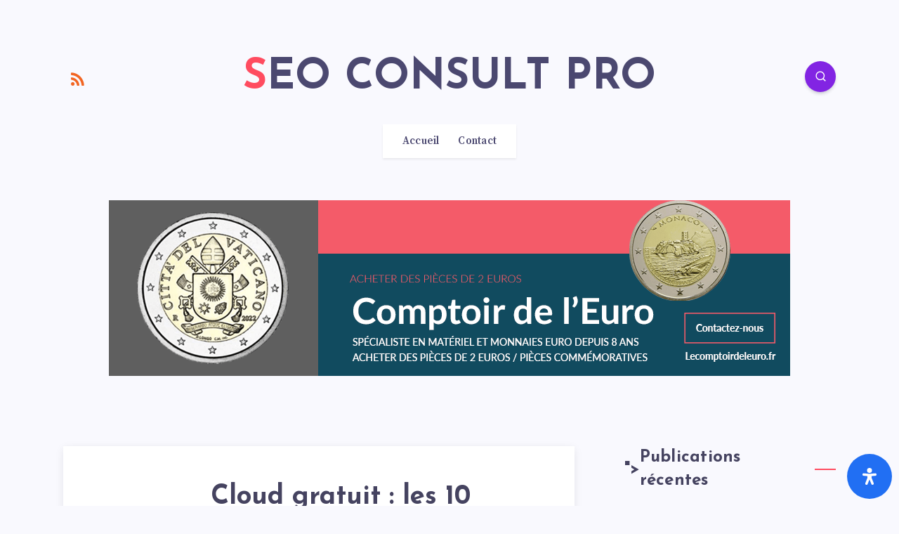

--- FILE ---
content_type: text/html; charset=utf-8
request_url: https://www.google.com/recaptcha/api2/aframe
body_size: 267
content:
<!DOCTYPE HTML><html><head><meta http-equiv="content-type" content="text/html; charset=UTF-8"></head><body><script nonce="8GSCGJEJlAedJdbDijqlUw">/** Anti-fraud and anti-abuse applications only. See google.com/recaptcha */ try{var clients={'sodar':'https://pagead2.googlesyndication.com/pagead/sodar?'};window.addEventListener("message",function(a){try{if(a.source===window.parent){var b=JSON.parse(a.data);var c=clients[b['id']];if(c){var d=document.createElement('img');d.src=c+b['params']+'&rc='+(localStorage.getItem("rc::a")?sessionStorage.getItem("rc::b"):"");window.document.body.appendChild(d);sessionStorage.setItem("rc::e",parseInt(sessionStorage.getItem("rc::e")||0)+1);localStorage.setItem("rc::h",'1763583977237');}}}catch(b){}});window.parent.postMessage("_grecaptcha_ready", "*");}catch(b){}</script></body></html>

--- FILE ---
content_type: text/css
request_url: https://seo-consult.fr/wp-content/plugins/readabler/css/readabler.min.css?ver=1.7.7
body_size: 7767
content:
@charset "UTF-8";#mdp-readabler-popup-box{font-family:-apple-system,BlinkMacSystemFont,avenir next,avenir,helvetica neue,helvetica,ubuntu,roboto,noto,segoe ui,arial,sans-serif}#mdp-readabler-popup-box[aria-hidden=false]{display:block}#mdp-readabler-popup-box[aria-hidden=true]{display:none}#mdp-readabler-popup-box.mdp-readabler-modal-absolute #mdp-readabler-popup{position:absolute}#mdp-readabler-popup-box.mdp-readabler-modal-fixed #mdp-readabler-popup{position:fixed}#mdp-readabler-popup-box.mdp-readabler-modal-shadow #mdp-readabler-popup{box-shadow:0 2px 2.2px rgba(0,0,0,.034),0 2px 5.3px rgba(0,0,0,.048),0 2px 10px rgba(0,0,0,.06),0 2px 17.9px rgba(0,0,0,.072),0 41.8px 33.4px rgba(0,0,0,.086)}#mdp-readabler-overlay{position:fixed;top:0;left:0;right:0;bottom:0;display:flex;justify-content:center;align-items:center;z-index:99998;background-color:var(--readabler-overlay)}#mdp-readabler-popup{top:5vh;z-index:99999;display:block;width:25vw;max-height:95vh;min-width:460px;box-sizing:border-box;overflow:hidden;border-radius:var(--readabler-border-radius);animation-duration:var(--readabler-animate);animation-iteration-count:1;animation-direction:normal;animation-fill-mode:both}#mdp-readabler-popup[data-start=right]{right:0}#mdp-readabler-popup[data-start=left]{left:0}#mdp-readabler-popup[data-start=center]{right:0;left:0;margin:0 auto}#mdp-readabler-popup .mdp-readabler-subheader{padding:4px 0 0 0;margin:32px 24px 0 32px}#mdp-readabler-popup .mdp-readabler-subheader:nth-child(1){margin-top:0}#mdp-readabler-popup .mdp-readabler-subheader h4{font-size:24px;margin:16px 0 0;padding:0}#mdp-readabler-popup #mdp-readabler-popup-main{max-height:60vh;overflow:auto;box-sizing:border-box;padding:0;margin:0}#mdp-readabler-popup #mdp-readabler-popup-main>div:last-child{padding-bottom:0}#mdp-readabler-popup #mdp-readabler-popup-main::-webkit-scrollbar-track{border-radius:6px}#mdp-readabler-popup #mdp-readabler-popup-main::-webkit-scrollbar{width:17px}#mdp-readabler-popup #mdp-readabler-popup-main::-webkit-scrollbar-thumb{border-radius:8.5px}#mdp-readabler-popup #mdp-readabler-popup-header{cursor:move;display:flex;justify-content:space-between;align-items:center;height:80px;width:100%;overflow:hidden;box-sizing:border-box;padding-top:16px}#mdp-readabler-popup #mdp-readabler-popup-header h3{padding:0;margin:0 32px;font-size:24px;font-weight:600;font-family:sans-serif!important}#mdp-readabler-popup #mdp-readabler-popup-close{background:0 0;border:0;padding:10px;margin-right:32px}#mdp-readabler-popup #mdp-readabler-popup-close:before{content:"✕";width:16px;height:16px;display:flex;justify-content:center;align-items:center}#mdp-readabler-popup #mdp-readabler-focus-holder{width:1px;opacity:0}#mdp-readabler-popup #mdp-readabler-popup-footer{display:flex;-moz-column-gap:15px;column-gap:15px;row-gap:15px;justify-content:space-between;align-items:center;flex-wrap:wrap;margin:0;padding:32px;box-sizing:border-box}#mdp-readabler-popup #mdp-readabler-popup-footer button:not(#mdp-readabler-statement-btn){font-size:16px;border-radius:16px;min-height:34px;margin:0;padding:17px;flex-grow:1;transition:.2s;font-weight:600;text-transform:none;letter-spacing:normal}#mdp-readabler-popup #mdp-readabler-popup-footer button:not(#mdp-readabler-statement-btn):focus{outline:0}#mdp-readabler-popup #mdp-readabler-popup-footer button:not(#mdp-readabler-statement-btn):first-child{margin-left:0}#mdp-readabler-popup #mdp-readabler-popup-footer button:not(#mdp-readabler-statement-btn):last-child{margin-right:0}#mdp-readabler-popup #mdp-readabler-popup-footer .mdp-readabler-statement{width:100%;flex-grow:2;font-size:14px;line-height:1.25;padding:0;margin:0 0 -.25rem 0;text-align:center}#mdp-readabler-popup #mdp-readabler-popup-footer .mdp-readabler-statement a{text-decoration:underline;cursor:pointer}#mdp-readabler-popup #mdp-readabler-popup-footer #mdp-readabler-statement-btn{border:none!important;padding:0!important;margin:0!important;background:0 0!important;color:var(--readabler-color);text-decoration:underline;border-radius:4px;font-size:inherit!important;cursor:pointer}#mdp-readabler-popup #mdp-readabler-popup-footer #mdp-readabler-statement-btn:focus,#mdp-readabler-popup #mdp-readabler-popup-footer #mdp-readabler-statement-btn:hover{background:0 0}#mdp-readabler-popup #mdp-readabler-popup-footer #mdp-readabler-statement-btn:focus{outline:0}#mdp-readabler-popup-box.mdp-readabler-non-draggable #mdp-readabler-popup-header{cursor:default}@media screen and (max-width:480px){#mdp-readabler-popup-box.mdp-readabler-modal-shadow #mdp-readabler-popup{box-shadow:0 0 2.2px rgba(0,0,0,.034),0 0 5.3px rgba(0,0,0,.048),0 0 10px rgba(0,0,0,.06)}#mdp-readabler-popup{width:100%;max-width:100%;min-width:100%;max-height:80vh;left:0!important;bottom:0;top:unset!important}#mdp-readabler-popup #mdp-readabler-popup-header h3{font-size:20px}#mdp-readabler-popup .mdp-readabler-subheader h4{font-size:20px}#mdp-readabler-popup .mdp-readabler-profile-title{font-size:18px!important}#mdp-readabler-popup .mdp-readabler-profile-description{display:none}#mdp-readabler-popup #mdp-readabler-popup-main{max-height:40vh}#mdp-readabler-popup .mdp-readabler-action-box{width:100%}#mdp-readabler-popup #mdp-readabler-popup-close:focus{outline:0!important}#mdp-readabler-popup #mdp-readabler-popup-footer{flex-direction:column}#mdp-readabler-popup #mdp-readabler-popup-footer button{width:100%;margin:0;padding:8px}}#mdp-readabler-accessibility-statement-box{transition:opacity .4s ease-out;opacity:0;height:0;overflow:hidden}#mdp-readabler-accessibility-statement-box.mdp-open{opacity:1;height:auto;position:absolute;top:0;left:0;bottom:0;right:0;padding:32px;z-index:999;overflow-y:scroll}#mdp-readabler-accessibility-statement-box.mdp-open::-webkit-scrollbar-track{-webkit-box-shadow:inset 0 0 4px rgba(0,0,0,.2);background-color:#f5f5f5}#mdp-readabler-accessibility-statement-box.mdp-open::-webkit-scrollbar{width:12px;background-color:#f5f5f5}#mdp-readabler-accessibility-statement-box.mdp-open::-webkit-scrollbar-thumb{-webkit-box-shadow:inset 0 0 4px rgba(0,0,0,.2);background-color:#a7a7a7}#mdp-readabler-accessibility-statement-box.mdp-open #mdp-readabler-close-statement-btn{position:absolute;top:19px;right:16px;background:0 0;border:0}#mdp-readabler-accessibility-statement-box.mdp-open #mdp-readabler-close-statement-btn:before{color:#444;content:"✕"}@keyframes readabler-bounce{20%,40%,60%,80%,from,to{animation-timing-function:cubic-bezier(.215,.61,.355,1)}0%{opacity:0;transform:scale3d(.3,.3,.3)}20%{transform:scale3d(1.1,1.1,1.1)}40%{transform:scale3d(.9,.9,.9)}60%{opacity:1;transform:scale3d(1.03,1.03,1.03)}80%{transform:scale3d(.97,.97,.97)}to{opacity:1;transform:scale3d(1,1,1)}}@keyframes readabler-fade{from{opacity:0}to{opacity:1}}@keyframes readabler-fade-out{from{opacity:1}to{opacity:0}}@keyframes readabler-scale{0%{transform:scale(0);opacity:0}100%{transform:scale(1);opacity:1}}@keyframes readabler-slide-tr{from{transform:translateX(-100%);opacity:0}to{transform:translateX(0);opacity:1}}@keyframes readabler-slide-tl{from{transform:translateX(100%);opacity:0}to{transform:translateX(0);opacity:1}}@keyframes readabler-slide-tt{from{transform:translateY(100%);opacity:0}to{transform:translateY(0);opacity:1}}@keyframes readabler-slide-tt{from{transform:translateY(100%);opacity:0}to{transform:translateY(0);opacity:1}}@keyframes readabler-slide-tb{from{transform:translateY(-100%);opacity:0}to{transform:translateY(0);opacity:1}}@keyframes readabler-flip-x{from{transform:perspective(400px) rotate3d(1,0,0,90deg);animation-timing-function:ease-in;opacity:0}40%{transform:perspective(400px) rotate3d(1,0,0,-20deg);animation-timing-function:ease-in}60%{transform:perspective(400px) rotate3d(1,0,0,10deg);opacity:1}80%{transform:perspective(400px) rotate3d(1,0,0,-5deg)}to{transform:perspective(400px)}}@keyframes readabler-flip-y{from{transform:perspective(400px) rotate3d(0,1,0,90deg);animation-timing-function:ease-in;opacity:0}40%{transform:perspective(400px) rotate3d(0,1,0,-20deg);animation-timing-function:ease-in}60%{transform:perspective(400px) rotate3d(0,1,0,10deg);opacity:1}80%{transform:perspective(400px) rotate3d(0,1,0,-5deg)}to{transform:perspective(400px)}}@keyframes readabler-rotate{from{transform-origin:center;transform:rotate3d(0,0,1,-200deg);opacity:0}to{transform-origin:center;transform:translate3d(0,0,0);opacity:1}}@keyframes readabler-wobble{from{transform:scale3d(1,1,1)}10%,20%{transform:scale3d(.9,.9,.9) rotate3d(0,0,1,-3deg)}30%,50%,70%,90%{transform:scale3d(1.1,1.1,1.1) rotate3d(0,0,1,3deg)}40%,60%,80%{transform:scale3d(1.1,1.1,1.1) rotate3d(0,0,1,-3deg)}to{transform:scale3d(1,1,1)}}#mdp-readabler-popup-box.mdp-readabler-modal-animation-bounce #mdp-readabler-popup{animation-name:readabler-bounce}#mdp-readabler-popup-box.mdp-readabler-modal-animation-fade #mdp-readabler-popup{animation-name:readabler-fade}#mdp-readabler-popup-box.mdp-readabler-modal-animation-flip-x #mdp-readabler-popup{animation-name:readabler-flip-x;backface-visibility:visible!important}#mdp-readabler-popup-box.mdp-readabler-modal-animation-flip-y #mdp-readabler-popup{animation-name:readabler-flip-y;backface-visibility:visible!important}#mdp-readabler-popup-box.mdp-readabler-modal-animation-scale #mdp-readabler-popup{animation-name:readabler-scale}#mdp-readabler-popup-box.mdp-readabler-modal-animation-slide-tr #mdp-readabler-popup{animation-name:readabler-slide-tr}#mdp-readabler-popup-box.mdp-readabler-modal-animation-slide-tl #mdp-readabler-popup{animation-name:readabler-slide-tl}#mdp-readabler-popup-box.mdp-readabler-modal-animation-slide-tt #mdp-readabler-popup{animation-name:readabler-slide-tt}#mdp-readabler-popup-box.mdp-readabler-modal-animation-slide-tb #mdp-readabler-popup{animation-name:readabler-slide-tb}#mdp-readabler-popup-box.mdp-readabler-modal-animation-rotate #mdp-readabler-popup{animation-name:readabler-rotate}#mdp-readabler-popup-box.mdp-readabler-modal-animation-wobble #mdp-readabler-popup{animation-name:readabler-wobble;backface-visibility:visible!important}.mdp-readabler-simple-keyboard{width:100%;-webkit-user-select:none;-moz-user-select:none;user-select:none;box-sizing:border-box;overflow:hidden;touch-action:manipulation;font-family:HelveticaNeue-Light,"Helvetica Neue Light","Helvetica Neue",Helvetica,Arial,"Lucida Grande",sans-serif;padding:5px;border-radius:5px}.mdp-readabler-simple-keyboard .hg-button span{pointer-events:none}.mdp-readabler-simple-keyboard button.hg-button{border-width:0;outline:0;font-size:inherit}.mdp-readabler-simple-keyboard .hg-button{display:inline-block;flex-grow:1}.mdp-readabler-simple-keyboard .hg-row{display:flex}.mdp-readabler-simple-keyboard .hg-row:not(:last-child){margin-bottom:5px}.mdp-readabler-simple-keyboard .hg-row .hg-button-container,.mdp-readabler-simple-keyboard .hg-row .hg-button:not(:last-child){margin-right:5px}.mdp-readabler-simple-keyboard .hg-row>div:last-child{margin-right:0}.mdp-readabler-simple-keyboard .hg-row .hg-button-container{display:flex}.mdp-readabler-simple-keyboard .hg-button{height:40px;border-radius:5px;box-sizing:border-box;padding:5px;cursor:pointer;display:flex;align-items:center;justify-content:center}.mdp-readabler-simple-keyboard.hg-layout-numeric .hg-button{width:33.3%;height:60px;align-items:center;display:flex;justify-content:center}.mdp-readabler-simple-keyboard .hg-button.hg-button-numpadadd,.mdp-readabler-simple-keyboard .hg-button.hg-button-numpadenter{height:85px}.mdp-readabler-simple-keyboard .hg-button.hg-button-numpad0{width:105px}.mdp-readabler-simple-keyboard .hg-button.hg-button-com{max-width:85px}.mdp-readabler-simple-keyboard .hg-button.hg-standardBtn.hg-button-at{max-width:45px}.mdp-readabler-simple-keyboard .hg-button.hg-standardBtn[data-skbtn=".com"]{max-width:82px}.mdp-readabler-simple-keyboard .hg-button.hg-standardBtn[data-skbtn="@"]{max-width:60px}.mdp-readabler-trigger-button-box{position:fixed;z-index:99998;margin:var(--readabler-btn-margin)}.mdp-readabler-trigger-button-box.top-left{top:0;left:0}.mdp-readabler-trigger-button-box.top-right{top:0;right:0}.mdp-readabler-trigger-button-box.left-center{top:50%;left:0;transform:translate(0,-50%)}.mdp-readabler-trigger-button-box.right-center{top:50%;right:0;transform:translate(0,-50%)}.mdp-readabler-trigger-button-box.bottom-left{bottom:0;left:0}.mdp-readabler-trigger-button-box.bottom-center{bottom:0;left:50%;transform:translate(-50%,0)}.mdp-readabler-trigger-button-box.bottom-right{bottom:0;right:0}.mdp-readabler-trigger-button-box.mdp-entrance-bounce{animation-fill-mode:both;animation-name:readabler-bounce;animation-duration:.6s;animation-delay:var(--readabler-btn-delay)}.mdp-readabler-trigger-button-box.mdp-entrance-fade{animation-fill-mode:both;animation-name:readabler-fade;animation-duration:.6s;animation-delay:var(--readabler-btn-delay)}.mdp-readabler-trigger-button-box.mdp-entrance-flip-x{animation-fill-mode:both;animation-name:readabler-flip-x;animation-duration:.8s;animation-delay:var(--readabler-btn-delay);backface-visibility:visible!important}.mdp-readabler-trigger-button-box.mdp-entrance-flip-y{animation-fill-mode:both;animation-name:readabler-flip-y;animation-duration:.8s;animation-delay:var(--readabler-btn-delay);backface-visibility:visible!important}.mdp-readabler-trigger-button-box.mdp-entrance-scale{animation-fill-mode:both;animation-name:readabler-scale;animation-duration:.4s;animation-delay:var(--readabler-btn-delay)}.mdp-readabler-trigger-button-box.mdp-entrance-wobble{animation-fill-mode:both;animation-name:readabler-wobble;animation-duration:.5s;animation-delay:var(--readabler-btn-delay);backface-visibility:visible!important}.mdp-readabler-trigger-button-box.mdp-entrance-rotate{animation-fill-mode:both;animation-name:readabler-rotate;animation-duration:.8s;animation-delay:var(--readabler-btn-delay)}.mdp-readabler-trigger-button-box.mdp-hover-bounce button:hover span,.mdp-readabler-trigger-button-box.mdp-hover-fade button:hover span,.mdp-readabler-trigger-button-box.mdp-hover-flip-x button:hover span,.mdp-readabler-trigger-button-box.mdp-hover-flip-y button:hover span,.mdp-readabler-trigger-button-box.mdp-hover-rotate button:hover span,.mdp-readabler-trigger-button-box.mdp-hover-scale button:hover span,.mdp-readabler-trigger-button-box.mdp-hover-wobble button:hover span{animation-fill-mode:both}.mdp-readabler-trigger-button-box.mdp-hover-bounce button:hover span:nth-child(2),.mdp-readabler-trigger-button-box.mdp-hover-fade button:hover span:nth-child(2),.mdp-readabler-trigger-button-box.mdp-hover-flip-x button:hover span:nth-child(2),.mdp-readabler-trigger-button-box.mdp-hover-flip-y button:hover span:nth-child(2),.mdp-readabler-trigger-button-box.mdp-hover-rotate button:hover span:nth-child(2),.mdp-readabler-trigger-button-box.mdp-hover-scale button:hover span:nth-child(2),.mdp-readabler-trigger-button-box.mdp-hover-wobble button:hover span:nth-child(2){animation-delay:.1s}.mdp-readabler-trigger-button-box.mdp-hover-bounce button:hover span{animation-name:readabler-bounce;animation-duration:.6s}.mdp-readabler-trigger-button-box.mdp-hover-fade button:hover span{animation-name:readabler-fade;animation-duration:.6s}.mdp-readabler-trigger-button-box.mdp-hover-flip-x button:hover span{animation-name:readabler-flip-x;animation-duration:.8s;backface-visibility:visible!important}.mdp-readabler-trigger-button-box.mdp-hover-flip-y button:hover span{animation-name:readabler-flip-y;animation-duration:.8s;backface-visibility:visible!important}.mdp-readabler-trigger-button-box.mdp-hover-scale button:hover span{animation-name:readabler-scale;animation-duration:.4s}.mdp-readabler-trigger-button-box.mdp-hover-rotate button:hover span{animation-name:readabler-rotate;animation-duration:.5s}.mdp-readabler-trigger-button-box.mdp-hover-wobble button:hover span{animation-name:readabler-wobble;animation-duration:.5s;backface-visibility:visible!important}.mdp-readabler-trigger-button-box button{display:flex;align-items:center;outline:0;padding:var(--readabler-btn-padding);border-radius:var(--readabler-btn-radius);color:var(--readabler-btn-color);background:var(--readabler-btn-bg);font-size:var(--readabler-btn-size);transition:.4s ease-in-out all;border:none}.mdp-readabler-trigger-button-box button:active,.mdp-readabler-trigger-button-box button:focus,.mdp-readabler-trigger-button-box button:focus-visible,.mdp-readabler-trigger-button-box button:hover{color:var(--readabler-btn-color-hover);background:var(--readabler-btn-bg-hover)}.mdp-readabler-trigger-button-box button:active .mdp-readabler-trigger-button-icon svg,.mdp-readabler-trigger-button-box button:focus .mdp-readabler-trigger-button-icon svg,.mdp-readabler-trigger-button-box button:focus-visible .mdp-readabler-trigger-button-icon svg,.mdp-readabler-trigger-button-box button:hover .mdp-readabler-trigger-button-icon svg{fill:var(--readabler-btn-color-hover)}.mdp-readabler-trigger-button-box button#mdp-readabler-trigger-button span:nth-child(2){padding:calc(var(--readabler-btn-padding)/ 2)}.mdp-readabler-trigger-button-box button#mdp-readabler-trigger-button:focus{outline:0;color:var(--readabler-btn-color-hover);background:var(--readabler-btn-bg-hover);box-shadow:0 0 0 3px var(--readabler-btn-color-hover)}.mdp-readabler-trigger-button-box button .mdp-readabler-trigger-button-icon svg{fill:var(--readabler-btn-color);width:var(--readabler-btn-size);height:var(--readabler-btn-size)}.mdp-readabler-trigger-button-box button:focus,.mdp-readabler-trigger-button-box button:hover{text-decoration:none}.mdp-readabler-trigger-button-box button .mdp-readabler-button-icon{display:flex;align-self:center}.mdp-readabler-trigger-button-box button.mdp-icon-position-before{flex-direction:row}.mdp-readabler-trigger-button-box button.mdp-icon-position-before span:nth-child(2){padding-top:0!important;padding-right:0!important;padding-bottom:0!important}.mdp-readabler-trigger-button-box button.mdp-icon-position-after{flex-direction:row-reverse}.mdp-readabler-trigger-button-box button.mdp-icon-position-after span:nth-child(2){padding-top:0!important;padding-bottom:0!important;padding-left:0!important}.mdp-readabler-trigger-button-box button.mdp-icon-position-above{flex-direction:column}.mdp-readabler-trigger-button-box button.mdp-icon-position-above span:nth-child(2){padding-right:0!important;padding-bottom:0!important;padding-left:0!important}.mdp-readabler-trigger-button-box button.mdp-icon-position-bellow{flex-direction:column-reverse}.mdp-readabler-trigger-button-box button.mdp-icon-position-bellow span:nth-child(2){padding-top:0!important;padding-right:0!important;padding-left:0!important}.mdp-readabler-trigger-button-box button span{display:flex;transition:all .15s linear}.mdp-readabler-trigger-button-box button span path{transition:all .15s linear}#mdp-readabler-accessibility-profiles-box .mdp-readabler-accessibility-profile-item{cursor:pointer;padding-left:32px;padding-right:32px}#mdp-readabler-accessibility-profiles-box .mdp-readabler-accessibility-profile-item:focus{outline:0}#mdp-readabler-accessibility-profiles-box .mdp-readabler-accessibility-profile-item:nth-child(1){margin-top:16px}#mdp-readabler-accessibility-profiles-box .mdp-readabler-accessibility-profile-item .mdp-readabler-row{padding:10.6666666667px 0;display:flex;align-items:center}#mdp-readabler-accessibility-profiles-box .mdp-readabler-accessibility-profile-item .mdp-readabler-row .mdp-readabler-title-box{margin-left:24px}#mdp-readabler-accessibility-profiles-box .mdp-readabler-accessibility-profile-item .mdp-readabler-row .mdp-readabler-profile-title{font-size:19px;line-height:1.25;margin-bottom:5px;font-weight:600}#mdp-readabler-accessibility-profiles-box .mdp-readabler-accessibility-profile-item .mdp-readabler-row .mdp-readabler-profile-short{font-size:16px;line-height:1.4}#mdp-readabler-accessibility-profiles-box .mdp-readabler-accessibility-profile-item .mdp-readabler-profile-description{max-height:0;overflow:hidden;font-size:16px;line-height:1.4;opacity:0;padding:0;transition:all .15s ease-out}#mdp-readabler-accessibility-profiles-box .mdp-readabler-accessibility-profile-item .mdp-switch{position:relative;display:inline-block;border-radius:17px;width:60px;height:34px;font-size:0;transition:.25s ease-out all}#mdp-readabler-accessibility-profiles-box .mdp-readabler-accessibility-profile-item .mdp-switch:hover{border-radius:17px}#mdp-readabler-accessibility-profiles-box .mdp-readabler-accessibility-profile-item .mdp-switch input{opacity:0;width:0;height:0}#mdp-readabler-accessibility-profiles-box .mdp-readabler-accessibility-profile-item .mdp-switch .mdp-slider{position:absolute;cursor:pointer;top:0;left:0;right:0;bottom:0;border-radius:34px;transition:.4s}#mdp-readabler-accessibility-profiles-box .mdp-readabler-accessibility-profile-item .mdp-switch .mdp-slider:before{position:absolute;content:"";border-radius:50%;height:26px;width:26px;left:4px;bottom:4px;transition:.4s}#mdp-readabler-accessibility-profiles-box .mdp-readabler-accessibility-profile-item .mdp-switch input:checked+.mdp-slider:before{transform:translateX(26px)}#mdp-readabler-accessibility-profiles-box .mdp-readabler-accessibility-profile-item.mdp-active .mdp-readabler-row{padding:32px 0}#mdp-readabler-accessibility-profiles-box .mdp-readabler-accessibility-profile-item.mdp-active .mdp-readabler-profile-description{height:auto;margin:0;padding:16px 0 32px 0;opacity:1;transition:all .15s ease-out;max-height:600px}#mdp-readabler-accessibility-profiles-box .mdp-readabler-accessibility-profile-item.mdp-active .mdp-switch .mdp-slider:before{background-color:#fff}#mdp-readabler-readable-experience-box{padding:0 23.5px 0 32px;margin:0;display:flex;flex-wrap:wrap;justify-content:space-between}.mdp-readabler-action-box:not(.mdp-readabler-shortcode){border-radius:8px;padding:16px 12px;transition:.3s;min-height:100px;display:flex;flex-direction:column;justify-content:center;margin-top:24px;box-sizing:border-box}.mdp-readabler-action-box:focus,.mdp-readabler-action-box:hover{transition:.3s}.mdp-readabler-action-box:focus{outline:0}.mdp-readabler-action-box.mdp-hidden{display:none}.mdp-readabler-action-box .mdp-readabler-action-box-content{display:flex;align-items:center;justify-content:center;flex-direction:column}.mdp-readabler-action-box .mdp-readabler-action-box-content .mdp-readabler-icon{width:34px;height:34px;margin-bottom:8.5px}.mdp-readabler-action-box .mdp-readabler-action-box-content .mdp-readabler-title{text-align:center;font-size:16px;line-height:1.45}#mdp-readabler-action-text-magnifier{width:100%}#mdp-readabler-action-align-center,#mdp-readabler-action-align-left,#mdp-readabler-action-align-right{width:30%}#mdp-readabler-action-content-scaling .mdp-readabler-action-box-content{flex-direction:row}#mdp-readabler-action-content-scaling .mdp-readabler-action-box-content i{margin-right:8px}#mdp-readabler-visually-pleasing-experience-box{padding:0 23.5px 0 32px;margin:0;display:flex;flex-wrap:wrap;justify-content:space-between}#mdp-readabler-visually-pleasing-experience-box #mdp-readabler-action-background-colors,#mdp-readabler-visually-pleasing-experience-box #mdp-readabler-action-text-colors,#mdp-readabler-visually-pleasing-experience-box #mdp-readabler-action-title-colors{width:100%}.mdp-readabler-light-contrast .mdp-readabler-icon{background-color:var(--readabler-color)!important}.mdp-readabler-light-contrast .mdp-readabler-toggle-box.mdp-active .mdp-readabler-icon{background-color:var(--readabler-bg)!important}.mdp-readabler-light-contrast .mdp-readabler-toggle-box.mdp-active span{color:var(--readabler-text)!important}.mdp-readabler-dark-contrast .mdp-readabler-profile-title{background:#181818;color:#a2e6cc;padding:0 4px;border-radius:4px;display:inline}.mdp-readabler-dark-contrast .mdp-readabler-profile-short{background:#181818;color:#fff;padding:0 4px;border-radius:4px}.mdp-readabler-dark-contrast #mdp-readabler-online-dictionary-search{background-image:url(../images/wikipedia_dark.svg)!important}.mdp-readabler-dark-contrast ::-moz-placeholder{color:#d1d1d1}.mdp-readabler-dark-contrast ::placeholder{color:#d1d1d1}.mdp-readabler-dark-contrast #mdp-readabler-online-dictionary-box label{background-image:url(../images/info-dark.svg)!important}.mdp-readabler-dark-contrast p,.mdp-readabler-light-contrast p{border-radius:4px}.mdp-readabler-dark-contrast .mdp-readabler-action-box .mdp-readabler-action-box-content .mdp-readabler-title,.mdp-readabler-light-contrast .mdp-readabler-action-box .mdp-readabler-action-box-content .mdp-readabler-title{padding:0 4px;border-radius:4px}.mdp-readabler-dark-contrast label.mdp-switch,.mdp-readabler-light-contrast label.mdp-switch{border-radius:1rem}.mdp-readabler-dark-contrast #mdp-readabler-popup-footer button span,.mdp-readabler-light-contrast #mdp-readabler-popup-footer button span{padding:0 4px;border-radius:4px}.mdp-readabler-dark-contrast #mdp-readabler-popup-footer .mdp-readabler-statement,.mdp-readabler-light-contrast #mdp-readabler-popup-footer .mdp-readabler-statement{padding:4px 8px!important;border-radius:4px}.mdp-readabler-dark-contrast .mdp-readabler-subheader h4,.mdp-readabler-light-contrast .mdp-readabler-subheader h4{padding:0 8px!important;border-radius:4px;display:inline-block}.mdp-readabler-dark-contrast #mdp-readabler-online-dictionary-box label,.mdp-readabler-light-contrast #mdp-readabler-online-dictionary-box label{display:inline-block;padding-right:4px;border-radius:4px}body.mdp-readabler-dark-contrast h1,body.mdp-readabler-dark-contrast h1 span,body.mdp-readabler-dark-contrast h2,body.mdp-readabler-dark-contrast h2 span,body.mdp-readabler-dark-contrast h3,body.mdp-readabler-dark-contrast h3 span,body.mdp-readabler-dark-contrast h4,body.mdp-readabler-dark-contrast h4 span,body.mdp-readabler-dark-contrast h5,body.mdp-readabler-dark-contrast h5 span,body.mdp-readabler-dark-contrast h6,body.mdp-readabler-dark-contrast h6 span{background-color:#181818!important;color:#a2e6cc!important}body.mdp-readabler-dark-contrast,body.mdp-readabler-dark-contrast blockquote,body.mdp-readabler-dark-contrast code,body.mdp-readabler-dark-contrast dd,body.mdp-readabler-dark-contrast dt,body.mdp-readabler-dark-contrast input,body.mdp-readabler-dark-contrast label,body.mdp-readabler-dark-contrast legend,body.mdp-readabler-dark-contrast li,body.mdp-readabler-dark-contrast p,body.mdp-readabler-dark-contrast pre,body.mdp-readabler-dark-contrast select,body.mdp-readabler-dark-contrast span,body.mdp-readabler-dark-contrast textarea{color:#fff!important;background-color:#181818!important}body.mdp-readabler-dark-contrast a,body.mdp-readabler-dark-contrast h1 a,body.mdp-readabler-dark-contrast h2 a,body.mdp-readabler-dark-contrast h3 a,body.mdp-readabler-dark-contrast h4 a,body.mdp-readabler-dark-contrast h5 a,body.mdp-readabler-dark-contrast h6 a{background-color:#181818!important;color:#f7c79b!important}body.mdp-readabler-light-contrast h1,body.mdp-readabler-light-contrast h1 span,body.mdp-readabler-light-contrast h2,body.mdp-readabler-light-contrast h2 span,body.mdp-readabler-light-contrast h3,body.mdp-readabler-light-contrast h3 span,body.mdp-readabler-light-contrast h4,body.mdp-readabler-light-contrast h4 span,body.mdp-readabler-light-contrast h5,body.mdp-readabler-light-contrast h5 span,body.mdp-readabler-light-contrast h6,body.mdp-readabler-light-contrast h6 span{color:#075f39!important;background-color:#fff!important}body.mdp-readabler-light-contrast,body.mdp-readabler-light-contrast blockquote,body.mdp-readabler-light-contrast code,body.mdp-readabler-light-contrast dd,body.mdp-readabler-light-contrast dt,body.mdp-readabler-light-contrast input,body.mdp-readabler-light-contrast label,body.mdp-readabler-light-contrast legend,body.mdp-readabler-light-contrast li,body.mdp-readabler-light-contrast p,body.mdp-readabler-light-contrast pre,body.mdp-readabler-light-contrast select,body.mdp-readabler-light-contrast span,body.mdp-readabler-light-contrast textarea{color:#27272d!important;background-color:#fff!important}body.mdp-readabler-light-contrast a,body.mdp-readabler-light-contrast h1 a,body.mdp-readabler-light-contrast h2 a,body.mdp-readabler-light-contrast h3 a,body.mdp-readabler-light-contrast h4 a,body.mdp-readabler-light-contrast h5 a,body.mdp-readabler-light-contrast h6 a{color:#074fbb!important;background-color:#fff!important}.mdp-readabler-high-saturation #mdp-readabler-popup,.mdp-readabler-high-saturation .fusion-wrapper>*,.mdp-readabler-high-saturation>:not(#mdp-readabler-popup-box):not(#boxed-wrapper):not(.avada-footer-scripts){filter:saturate(200%)!important}.mdp-readabler-low-saturation #mdp-readabler-popup,.mdp-readabler-low-saturation .fusion-wrapper>*,.mdp-readabler-low-saturation>:not(#mdp-readabler-popup-box):not(#boxed-wrapper):not(.avada-footer-scripts){filter:saturate(50%)!important}.mdp-readabler-high-contrast #mdp-readabler-popup,.mdp-readabler-high-contrast .fusion-wrapper>*,.mdp-readabler-high-contrast>:not(#mdp-readabler-popup-box):not(#boxed-wrapper):not(.avada-footer-scripts){filter:contrast(135%)!important}.mdp-readabler-monochrome #mdp-readabler-popup,.mdp-readabler-monochrome .fusion-wrapper>*,.mdp-readabler-monochrome>:not(#mdp-readabler-popup-box):not(#boxed-wrapper):not(.avada-footer-scripts){filter:grayscale(100%)!important}#mdp-readabler-easy-orientation-box{padding:0 23.5px 0 32px;margin:0;display:flex;flex-wrap:wrap;justify-content:space-between}.mdp-readabler-useful-links-box .mdp-readabler-action-box-content{flex-direction:column;padding:16px}.mdp-readabler-useful-links-box .mdp-readabler-select-box{width:100%;margin-top:4px}.mdp-readabler-useful-links-box .mdp-readabler-select-box select{width:100%;max-width:100%;border-radius:8px;padding:0 15px;font-size:18px;height:51px}#mdp-readabler-action-useful-links{width:100%;min-height:100px}#mdp-readabler-action-useful-links i{display:none}body.mdp-readabler-reading-mask .mdp-readabler-reading-mask-bottom,body.mdp-readabler-reading-mask .mdp-readabler-reading-mask-top{display:block;position:fixed;left:0;right:0;width:100%;z-index:999999;background-color:var(--readabler-reading-mask)}body.mdp-readabler-reading-mask .mdp-readabler-reading-mask-top{top:0;bottom:auto}body.mdp-readabler-reading-mask .mdp-readabler-reading-mask-bottom{bottom:0;top:auto}.mdp-readabler-reading-guide-element{display:none}.mdp-readabler-reading-guide .mdp-readabler-reading-guide-element{display:flex;justify-content:center;position:fixed;top:0;left:auto;right:auto;margin:auto;max-width:90%;pointer-events:none;z-index:999999;width:var(--readabler-reading-guide-width);height:var(--readabler-reading-guide-height);border-radius:var(--readabler-reading-guide-radius);background-color:var(--readabler-reading-guide-bg);border:var(--readabler-reading-guide-border-width) solid var(--readabler-reading-guide-border-color)}.mdp-readabler-reading-guide .mdp-readabler-reading-guide-element:before{content:"";width:0;height:0;border-left:var(--readabler-reading-guide-arrow) solid transparent;border-right:var(--readabler-reading-guide-arrow) solid transparent;border-bottom:var(--readabler-reading-guide-arrow) solid var(--readabler-reading-guide-border-color);margin-top:var(--readabler-reading-guide-arrow-margin)}#mdp-readabler-online-dictionary-box{padding:0 23.5px 0 32px;position:relative}#mdp-readabler-online-dictionary-box #mdp-readabler-online-dictionary-form{margin-top:24px}#mdp-readabler-online-dictionary-box #mdp-readabler-online-dictionary-form #mdp-readabler-online-dictionary-search{box-sizing:border-box;width:100%;margin:0;padding:24px 16px 24px 52px;line-height:16px;border-radius:8px;background-position:18px center;background-repeat:no-repeat;background-size:24px;transition:.25s ease-in-out all}#mdp-readabler-online-dictionary-box #mdp-readabler-online-dictionary-form #mdp-readabler-online-dictionary-search:focus{outline:0}#mdp-readabler-online-dictionary-box #mdp-readabler-online-dictionary-search-results-box ul{list-style:none;padding:0;margin:0}#mdp-readabler-online-dictionary-box #mdp-readabler-online-dictionary-search-results-box ul li{margin-top:32px}#mdp-readabler-online-dictionary-box #mdp-readabler-online-dictionary-search-results-box ul li h5{font-size:20px}#mdp-readabler-online-dictionary-box #mdp-readabler-online-dictionary-search-close{display:none;position:absolute;cursor:pointer;background:0 0;border:none;outline:0;padding:0;margin:2px 32px 0 0;right:24px;top:24px;width:24px;height:24px;opacity:.3}#mdp-readabler-online-dictionary-box #mdp-readabler-online-dictionary-search-close:hover{opacity:1}#mdp-readabler-online-dictionary-box #mdp-readabler-online-dictionary-search-close:after,#mdp-readabler-online-dictionary-box #mdp-readabler-online-dictionary-search-close:before{position:absolute;left:12px;top:0;content:" ";height:24px;width:2px}#mdp-readabler-online-dictionary-box #mdp-readabler-online-dictionary-search-close:before{transform:rotate(45deg)}#mdp-readabler-online-dictionary-box #mdp-readabler-online-dictionary-search-close:after{transform:rotate(-45deg)}#mdp-readabler-online-dictionary-box label{font-size:16px;margin-top:16px;padding:0 0 0 22px;background-size:16px 16px;background-repeat:no-repeat;background-position:left 4px;display:flex;line-height:24px}.mdp-readabler-tts{background:var(--readabler-tts-bg);border-radius:50%;position:absolute;z-index:99999;line-height:0;box-shadow:0 0 24px rgba(0,0,0,.25);transition:all .2s ease-in-out}.mdp-readabler-tts:hover{transform:scale(1.1)!important}.mdp-readabler-tts .mdp-readabler-tts-button{display:inline-block;margin:14px;border-radius:50%;cursor:pointer;transition:all .2s ease-in-out}.mdp-readabler-tts .mdp-readabler-tts-arrow{width:0;height:0;position:absolute;border-left:8px solid transparent;border-right:8px solid transparent;border-top:6px solid var(--readabler-tts-bg);bottom:-5px}.mdp-readabler-tts .mdp-readabler-tts-arrow-mobile{border-top:none;border-bottom:6px solid var(--readabler-tts-bg);top:-5px}.mdp-readabler-tts svg *{fill:var(--readabler-tts-color)}#mdp-readabler-action-text-magnifier .mdp-readabler-icon{-webkit-mask-image:url(../images/toggles/text-magnifier.svg);mask-image:url(../images/toggles/text-magnifier.svg)}#mdp-readabler-action-readable-font .mdp-readabler-icon{-webkit-mask-image:url(../images/toggles/readable-font.svg);mask-image:url(../images/toggles/readable-font.svg)}#mdp-readabler-action-dyslexia-font .mdp-readabler-icon{-webkit-mask-image:url(../images/toggles/dyslexia-font.svg);mask-image:url(../images/toggles/dyslexia-font.svg)}#mdp-readabler-action-highlight-titles .mdp-readabler-icon{-webkit-mask-image:url(../images/toggles/highlight-titles.svg);mask-image:url(../images/toggles/highlight-titles.svg)}#mdp-readabler-action-highlight-links .mdp-readabler-icon{-webkit-mask-image:url(../images/toggles/highlight-links.svg);mask-image:url(../images/toggles/highlight-links.svg)}#mdp-readabler-action-align-left .mdp-readabler-icon{-webkit-mask-image:url(../images/toggles/align-left.svg);mask-image:url(../images/toggles/align-left.svg)}#mdp-readabler-action-align-center .mdp-readabler-icon{-webkit-mask-image:url(../images/toggles/align-center.svg);mask-image:url(../images/toggles/align-center.svg)}#mdp-readabler-action-align-right .mdp-readabler-icon{-webkit-mask-image:url(../images/toggles/align-right.svg);mask-image:url(../images/toggles/align-right.svg)}#mdp-readabler-action-dark-contrast .mdp-readabler-icon{-webkit-mask-image:url(../images/toggles/dark-contrast.svg);mask-image:url(../images/toggles/dark-contrast.svg)}#mdp-readabler-action-light-contrast .mdp-readabler-icon{-webkit-mask-image:url(../images/toggles/light-contrast.svg);mask-image:url(../images/toggles/light-contrast.svg)}#mdp-readabler-action-monochrome .mdp-readabler-icon{-webkit-mask-image:url(../images/toggles/monochrome.svg);mask-image:url(../images/toggles/monochrome.svg)}#mdp-readabler-action-high-contrast .mdp-readabler-icon{-webkit-mask-image:url(../images/toggles/high-contrast.svg);mask-image:url(../images/toggles/high-contrast.svg)}#mdp-readabler-action-high-saturation .mdp-readabler-icon{-webkit-mask-image:url(../images/toggles/high-saturation.svg);mask-image:url(../images/toggles/high-saturation.svg)}#mdp-readabler-action-low-saturation .mdp-readabler-icon{-webkit-mask-image:url(../images/toggles/low-saturation.svg);mask-image:url(../images/toggles/low-saturation.svg)}#mdp-readabler-action-mute-sounds .mdp-readabler-icon{-webkit-mask-image:url(../images/toggles/mute-sounds.svg);mask-image:url(../images/toggles/mute-sounds.svg)}#mdp-readabler-action-hide-images .mdp-readabler-icon{-webkit-mask-image:url(../images/toggles/hide-images.svg);mask-image:url(../images/toggles/hide-images.svg)}#mdp-readabler-action-virtual-keyboard .mdp-readabler-icon{-webkit-mask-image:url(../images/toggles/virtual-keyboard.svg);mask-image:url(../images/toggles/virtual-keyboard.svg)}#mdp-readabler-action-reading-guide .mdp-readabler-icon{-webkit-mask-image:url(../images/toggles/reading-guide.svg);mask-image:url(../images/toggles/reading-guide.svg)}#mdp-readabler-action-cognitive-reading .mdp-readabler-icon{-webkit-mask-image:url(../images/toggles/cognitive-reading.svg);mask-image:url(../images/toggles/cognitive-reading.svg)}#mdp-readabler-action-stop-animations .mdp-readabler-icon{-webkit-mask-image:url(../images/toggles/stop-animations.svg);mask-image:url(../images/toggles/stop-animations.svg)}#mdp-readabler-action-reading-mask .mdp-readabler-icon{-webkit-mask-image:url(../images/toggles/reading-mask.svg);mask-image:url(../images/toggles/reading-mask.svg)}#mdp-readabler-action-highlight-hover .mdp-readabler-icon{-webkit-mask-image:url(../images/toggles/highlight-hover.svg);mask-image:url(../images/toggles/highlight-hover.svg)}#mdp-readabler-action-highlight-focus .mdp-readabler-icon{-webkit-mask-image:url(../images/toggles/highlight-focus.svg);mask-image:url(../images/toggles/highlight-focus.svg)}#mdp-readabler-action-big-black-cursor .mdp-readabler-icon{-webkit-mask-image:url(../images/toggles/black-cursor.svg);mask-image:url(../images/toggles/black-cursor.svg)}#mdp-readabler-action-big-white-cursor .mdp-readabler-icon{-webkit-mask-image:url(../images/toggles/white-cursor.svg);mask-image:url(../images/toggles/white-cursor.svg)}#mdp-readabler-action-text-to-speech .mdp-readabler-icon{-webkit-mask-image:url(../images/toggles/text-to-speech.svg);mask-image:url(../images/toggles/text-to-speech.svg)}#mdp-readabler-action-keyboard-navigation .mdp-readabler-icon{-webkit-mask-image:url(../images/toggles/keyboard-navigation.svg);mask-image:url(../images/toggles/keyboard-navigation.svg)}#mdp-readabler-action-voice-navigation .mdp-readabler-icon{-webkit-mask-image:url(../images/toggles/voice-navigation.svg);mask-image:url(../images/toggles/voice-navigation.svg)}.mdp-readabler-action-box.mdp-disabled{opacity:.5;filter:grayscale(100%)}.mdp-readabler-input-spinner-box{margin-top:4.25px}.mdp-readabler-input-spinner-box .mdp-readabler-control{position:relative;width:90%;min-width:180px;max-width:260px;margin:auto;border-radius:34px;height:34px}.mdp-readabler-input-spinner-box .mdp-readabler-control .mdp-readabler-minus,.mdp-readabler-input-spinner-box .mdp-readabler-control .mdp-readabler-plus{position:absolute;display:block;padding:0;right:0;top:50%;transform:translateY(-50%);border-radius:50%;background-color:unset!important;cursor:pointer;z-index:2;transition:all .15s ease;-webkit-user-select:none;-moz-user-select:none;user-select:none;border:none}.mdp-readabler-input-spinner-box .mdp-readabler-control .mdp-readabler-minus:before,.mdp-readabler-input-spinner-box .mdp-readabler-control .mdp-readabler-plus:before{content:"";display:block;width:29px;height:29px;-webkit-mask-position:center;mask-position:center;-webkit-mask-repeat:no-repeat;mask-repeat:no-repeat;-webkit-mask-size:contain;mask-size:contain;border-radius:50%}.mdp-readabler-input-spinner-box .mdp-readabler-control .mdp-readabler-minus:focus,.mdp-readabler-input-spinner-box .mdp-readabler-control .mdp-readabler-plus:focus{outline:0}.mdp-readabler-input-spinner-box .mdp-readabler-control .mdp-readabler-plus{right:-1px;left:auto}.mdp-readabler-input-spinner-box .mdp-readabler-control .mdp-readabler-plus:before{-webkit-mask-image:url(../images/toggles/plus.svg);mask-image:url(../images/toggles/plus.svg)}.mdp-readabler-input-spinner-box .mdp-readabler-control .mdp-readabler-minus{left:-1px;right:auto}.mdp-readabler-input-spinner-box .mdp-readabler-control .mdp-readabler-minus:before{-webkit-mask-image:url(../images/toggles/minus.svg);mask-image:url(../images/toggles/minus.svg)}.mdp-readabler-input-spinner-box .mdp-readabler-control .mdp-readabler-value{text-align:center;font-size:16px;font-weight:600;padding:0 34px;line-height:34px;overflow:hidden;white-space:nowrap}.mdp-readabler-toggle-box{cursor:pointer;-webkit-user-select:none;-moz-user-select:none;user-select:none;width:calc(50% - 12px)}.mdp-readabler-toggle-box .mdp-readabler-icon{-webkit-mask-position:center;mask-position:center;-webkit-mask-repeat:no-repeat;mask-repeat:no-repeat;-webkit-mask-size:contain;mask-size:contain}.mdp-readabler-toggle-box.mdp-active{color:#fff}.mdp-readabler-toggle-box.mdp-active span{color:#fff!important}.mdp-readabler-toggle-box.mdp-active span.mdp-readabler-icon{background-color:#fff}.mdp-readabler-spinner-box:not(.mdp-readabler-shortcode){width:100%}.mdp-readabler-spinner-box i{display:none}.mdp-readabler-palette-box{padding:16px}.mdp-readabler-palette-box .mdp-readabler-action-box-content{flex-direction:column}.mdp-readabler-palette-box .mdp-readabler-color-box{-webkit-user-select:none;-moz-user-select:none;user-select:none;width:100%;display:flex;flex-direction:row;flex-wrap:wrap;justify-content:flex-start;margin-top:8px}.mdp-readabler-palette-box .mdp-readabler-color-box .mdp-readabler-color{display:flex;width:34px;height:34px;border-radius:50%;cursor:pointer;position:relative;margin:4.5333333333px;transition:.15s;box-sizing:border-box}.mdp-readabler-palette-box .mdp-readabler-color-box .mdp-readabler-color:hover{border:none}.mdp-readabler-palette-box .mdp-readabler-color-box .mdp-readabler-color:focus{outline:0;border:none}.mdp-readabler-palette-box .mdp-readabler-color-box .mdp-readabler-color.mdp-active{border:none}.mdp-readabler-palette-box .mdp-readabler-color-box .mdp-readabler-color.mdp-active::before{content:"";display:block;width:17px;height:17px;border-radius:50%;top:50%;left:50%;transform:translate(50%,50%)}.mdp-readabler-palette-box .mdp-readabler-color-box .mdp-readabler-color.mdp-active:hover::before{width:17px;height:17px}#mdp-readabler-voice-navigation{position:fixed;left:50%;transform:translateX(-50%);bottom:0;z-index:99998}#mdp-readabler-voice-navigation[aria-hidden=false]{display:flex;align-items:flex-end;justify-content:center}#mdp-readabler-voice-navigation[aria-hidden=false] .modal__overlay{animation:mmfadeIn .3s cubic-bezier(0,0,.2,1)}#mdp-readabler-voice-navigation[aria-hidden=false] .modal__container{animation:mmslideIn .3s cubic-bezier(0,0,.2,1)}#mdp-readabler-voice-navigation[aria-hidden=true]{display:none}#mdp-readabler-voice-navigation[aria-hidden=true] .modal__overlay{animation:mmfadeOut .3s cubic-bezier(0,0,.2,1)}#mdp-readabler-voice-navigation[aria-hidden=true] .modal__container{animation:mmslideOut .3s cubic-bezier(0,0,.2,1)}#mdp-readabler-voice-navigation .modal__container,#mdp-readabler-voice-navigation .modal__overlay{will-change:transform}#mdp-readabler-voice-navigation-overlay{position:fixed;top:0;left:0;right:0;bottom:0;background:rgba(0,0,0,.6);display:flex;justify-content:center;align-items:center}#mdp-readabler-voice-navigation-content{padding:20px 26px;width:80vw;max-width:800px;max-height:50vh;box-sizing:border-box;border-radius:16px 16px 0 0;position:relative;display:flex;row-gap:40px;flex-direction:column;box-shadow:0 2px 2.2px rgba(0,0,0,.034),0 2px 5.3px rgba(0,0,0,.048),0 2px 10px rgba(0,0,0,.06),0 2px 17.9px rgba(0,0,0,.072),0 41.8px 33.4px rgba(0,0,0,.086)}#mdp-readabler-voice-navigation-content p{font-size:16px;line-height:1.5;display:flex;align-items:center;-moz-column-gap:8px;column-gap:8px;flex-wrap:wrap;margin:0}#mdp-readabler-voice-navigation-content p b{white-space:nowrap}#mdp-readabler-voice-navigation-content .mdp-readabler-voice-navigation-commands-list{display:flex;overflow-y:auto;height:calc(50vh - 60px - 26px - 26px);margin-bottom:8px}#mdp-readabler-voice-navigation-content .mdp-readabler-voice-navigation-commands-list::-webkit-scrollbar-track{border-radius:6px}#mdp-readabler-voice-navigation-content .mdp-readabler-voice-navigation-commands-list::-webkit-scrollbar{width:8.5px}#mdp-readabler-voice-navigation-content .mdp-readabler-voice-navigation-commands-list::-webkit-scrollbar-thumb{border-radius:4.25px}#mdp-readabler-voice-navigation-content .mdp-readabler-voice-navigation-commands-list.collapse-commands-accordion{animation-name:mdpReadablerVoiceCommandsAccordionOut;animation-duration:.2s;animation-fill-mode:both}#mdp-readabler-voice-navigation-content .mdp-readabler-voice-navigation-commands-list.expand-commands-accordion{animation-name:mdpReadablerVoiceCommandsAccordionIn;animation-duration:.5s;animation-fill-mode:both}#mdp-readabler-voice-navigation-content .mdp-readabler-voice-navigation-commands-list.scroll-up-gradient:before{content:"";height:50px;width:calc(100% - 30px - 30px - 12px);position:absolute}#mdp-readabler-voice-navigation-content .mdp-readabler-voice-navigation-commands-list .mdp-readabler-voice-navigation-commands-container{display:flex;flex-direction:column;flex-wrap:nowrap;row-gap:24px;padding:0 2px}#mdp-readabler-voice-navigation-content .mdp-readabler-voice-navigation-commands-list .mdp-readabler-voice-navigation-command-group{display:flex;flex-direction:column;row-gap:8px}#mdp-readabler-voice-navigation-content .mdp-readabler-voice-navigation-commands-list .mdp-readabler-voice-navigation-commands{display:flex;flex-wrap:wrap;-moz-column-gap:8px;column-gap:8px;row-gap:8px}#mdp-readabler-voice-navigation-content .mdp-readabler-voice-navigation-commands-list .mdp-readabler-voice-navigation-icon{display:inline-flex;align-items:center;justify-content:center;width:16px;height:16px;min-width:16px;min-height:16px}#mdp-readabler-voice-navigation-content .mdp-readabler-voice-navigation-commands-list .mdp-readabler-voice-navigation-icon svg{width:16px;max-width:16px;height:16px;max-height:16px}#mdp-readabler-voice-navigation-content .mdp-readabler-voice-navigation-commands-list button.mdp-readabler-voice-navigation-command{display:inline-flex;font-size:14px;border-radius:8px;margin:0;padding:6px 12px;transition:.2s;white-space:nowrap;text-transform:none;letter-spacing:normal}@keyframes mdpReadablerVoiceCommandsAccordionIn{from{transform:translateY(15%);display:none}to{transform:translateY(0);display:flex}}@keyframes mdpReadablerVoiceCommandsAccordionOut{from{transform:translateY(0);display:flex}to{transform:translateY(10%);display:none}}#mdp-readabler-voice-navigation-commands-form{display:inline-flex;align-items:center;width:100%;-moz-column-gap:8px;column-gap:8px;position:relative}#mdp-readabler-voice-navigation-commands-form:after{content:"";width:100%;height:2px;position:absolute;bottom:-20px}#mdp-readabler-voice-navigation-commands-form fieldset{font-size:18px}#mdp-readabler-voice-navigation-commands-form fieldset#mdp-readabler-voice-navigation-fieldset{display:inline-flex;flex-direction:column;padding:0;margin:0;border:none;background:0 0;flex-grow:2;position:relative}#mdp-readabler-voice-navigation-commands-form fieldset#mdp-readabler-voice-navigation-fieldset legend{opacity:0;display:flex;width:0;height:0;padding:0;margin:0;border:none}#mdp-readabler-voice-navigation-commands-form input{border:none;background:0 0;padding:0;margin:0;border-radius:4px}#mdp-readabler-voice-navigation-commands-form input#mdp-readabler-voice-navigation-input{font-size:18px;height:48px;line-height:48px;width:100%;font-weight:600;z-index:1}#mdp-readabler-voice-navigation-commands-form input#mdp-readabler-voice-navigation-history{font-size:16px;line-height:20px;height:20px;width:100%;position:absolute;bottom:-5px}#mdp-readabler-voice-navigation-commands-form input.mdp-readabler-voice-navigation-recognized{animation:readabler-recognition-recognized .75s;animation-fill-mode:both}#mdp-readabler-voice-navigation-commands-form input.mdp-readabler-voice-navigation-memorized{animation:readabler-recognition-memorized 2s;animation-fill-mode:both}#mdp-readabler-voice-navigation-commands-form canvas#mdp-readabler-voice-visualization{width:calc(25% - 2px);margin-left:75%;height:48px;position:absolute;top:0;left:1px;z-index:0;transform:rotate(180deg)}#mdp-readabler-voice-navigation-commands-form button{padding:0;margin:0;border:0;width:24px;height:24px;min-width:24px;min-height:24px;display:inline-flex;align-items:center;justify-content:center}#mdp-readabler-voice-navigation-commands-form button#mdp-readabler-voice-navigation-commands-trigger{background:0 0;outline:0;border-radius:50%;cursor:pointer;transition:all .2s ease-in-out}#mdp-readabler-voice-navigation-commands-form button#mdp-readabler-voice-navigation-commands-trigger:focus,#mdp-readabler-voice-navigation-commands-form button#mdp-readabler-voice-navigation-commands-trigger:hover{outline:0;transition:all .2s ease-in-out}#mdp-readabler-voice-navigation-commands-form button#mdp-readabler-voice-navigation-commands-trigger:before{content:"";display:flex;width:100%;height:100%;-webkit-mask-position:center;mask-position:center;-webkit-mask-repeat:no-repeat;mask-repeat:no-repeat;-webkit-mask-size:contain;mask-size:contain}#mdp-readabler-voice-navigation-commands-form button#mdp-readabler-voice-navigation-commands-trigger[data-accordion=collapse]:before{-webkit-mask-image:url(../images/voice-navigation/collapse.svg);mask-image:url(../images/voice-navigation/collapse.svg)}#mdp-readabler-voice-navigation-commands-form button#mdp-readabler-voice-navigation-commands-trigger[data-accordion=expand]:before{-webkit-mask-image:url(../images/voice-navigation/expand.svg);mask-image:url(../images/voice-navigation/expand.svg)}#mdp-readabler-voice-navigation-commands-form button#mdp-readabler-voice-navigation-close-button{background:0 0;outline:0;border-radius:50%;cursor:pointer;transition:all .2s ease-in-out}#mdp-readabler-voice-navigation-commands-form button#mdp-readabler-voice-navigation-close-button:focus,#mdp-readabler-voice-navigation-commands-form button#mdp-readabler-voice-navigation-close-button:hover{outline:0;transition:all .2s ease-in-out}#mdp-readabler-voice-navigation-commands-form button#mdp-readabler-voice-navigation-close-button:before{content:"";display:flex;width:100%;height:100%;-webkit-mask-position:center;mask-position:center;-webkit-mask-repeat:no-repeat;mask-repeat:no-repeat;-webkit-mask-size:contain;mask-size:contain;-webkit-mask-image:url(../images/voice-navigation/close.svg);mask-image:url(../images/voice-navigation/close.svg)}label[for=mdp-readabler-voice-navigation-input]{font-size:0;display:flex;padding:0;margin:0;width:0;height:0;opacity:0}.mdp-readabler-recognition-error #mdp-readabler-voice-navigation-history,.mdp-readabler-recognition-error #mdp-readabler-voice-navigation-input{color:red}.mdp-readabler-recognition-error #mdp-readabler-voice-navigation-history::-moz-placeholder,.mdp-readabler-recognition-error #mdp-readabler-voice-navigation-input::-moz-placeholder{color:red}.mdp-readabler-recognition-error #mdp-readabler-voice-navigation-history::placeholder,.mdp-readabler-recognition-error #mdp-readabler-voice-navigation-input::placeholder{color:red}.mdp-readabler-recognition-error #mdp-readabler-voice-navigation-input{height:24px!important;order:1!important}.mdp-readabler-recognition-error #mdp-readabler-voice-navigation-history{height:24px!important;position:relative!important;order:2!important;bottom:unset!important}#mdp-readabler-voice-navigation-record-button{background:0 0;transition:all .2s ease-in-out;border-radius:4px}#mdp-readabler-voice-navigation-record-button:before{padding:8px}#mdp-readabler-voice-navigation-record-button:focus,#mdp-readabler-voice-navigation-record-button:hover{transition:all .2s ease-in-out;outline:0}.mdp-readabler-recognition-running #mdp-readabler-voice-navigation-record-button{border-radius:50%}.mdp-readabler-recognition-running #mdp-readabler-voice-navigation-record-button:before{content:"";background:red;border-radius:50%;animation:readabler-recognition-pulse 1s infinite;transition:all .2s ease-in-out}.mdp-readabler-recognition-running #mdp-readabler-voice-navigation-record-button:hover{border-radius:4px}.mdp-readabler-recognition-running #mdp-readabler-voice-navigation-record-button:hover:before{border-radius:4px;transition:all .2s ease-in-out}.mdp-readabler-recognition-running #mdp-readabler-voice-navigation-record-button:focus{outline:0}.mdp-readabler-recognition-paused #mdp-readabler-voice-navigation-record-button:before{content:"▶";font-family:sans-serif;font-size:16px;padding:4px 6px 0 10px}.mdp-readabler-recognition-paused #mdp-readabler-voice-navigation-record-button:focus{outline:var(--readabler-color) solid 2px;outline-offset:0}.mdp-readabler-recognition-error #mdp-readabler-voice-navigation-record-button{border-radius:4px}.mdp-readabler-recognition-error #mdp-readabler-voice-navigation-record-button:before{content:"▶";font-family:sans-serif;font-size:16px;padding:4px 6px 0 10px;color:red;animation:readabler-recognition-pulse 1s infinite}.mdp-readabler-recognition-error #mdp-readabler-voice-navigation-record-button:focus{outline:0}@keyframes readabler-recognition-pulse{0%{opacity:1}25%{opacity:0}50%{opacity:0}75%{opacity:1}100%{opacity:1}}@keyframes readabler-recognition-recognized{0%{font-size:smaller}25%{font-size:larger}100%{font-size:18px}}@keyframes readabler-recognition-memorized{0%{transform:translateY(-20px);font-size:16px}10%{transform:translateY(0);font-size:10px;opacity:1;filter:blur(0)}100%{opacity:0;font-size:10px;filter:blur(1px)}}@media screen and (max-width:782px){#mdp-readabler-voice-navigation-content{width:100vw;min-width:100vw;max-height:65vh}}@media screen and (max-width:440px){#mdp-readabler-voice-visualization{display:none}.mdp-readabler-voice-navigation-command-group i{display:none}}@keyframes mmfadeIn{from{opacity:0}to{opacity:1}}@keyframes mmfadeOut{from{opacity:1}to{opacity:0}}@keyframes mmslideIn{from{transform:translateY(15%)}to{transform:translateY(0)}}@keyframes mmslideOut{from{transform:translateY(0)}to{transform:translateY(-10%)}}.tippy-box[data-animation=fade][data-state=hidden]{opacity:0}.mdp-readabler-voice-navigation-number[data-tippy-root]{max-width:calc(100vw - 10px)}.mdp-readabler-voice-navigation-number .tippy-box{position:relative;background-color:#333;color:#fff;border-radius:4px;font-size:14px;line-height:1.4;white-space:initial;outline:0;transition-property:transform,visibility,opacity}.mdp-readabler-voice-navigation-number .tippy-box[data-placement^=top]>.tippy-arrow{bottom:0}.mdp-readabler-voice-navigation-number .tippy-box[data-placement^=top]>.tippy-arrow::before{bottom:-7px;left:0;border-width:8px 8px 0;border-top-color:initial;transform-origin:center top}.mdp-readabler-voice-navigation-number .tippy-box[data-placement^=bottom]>.tippy-arrow{top:0}.mdp-readabler-voice-navigation-number .tippy-box[data-placement^=bottom]>.tippy-arrow::before{top:-7px;left:0;border-width:0 8px 8px;border-bottom-color:initial;transform-origin:center bottom}.mdp-readabler-voice-navigation-number .tippy-box[data-placement^=left]>.tippy-arrow{right:0}.mdp-readabler-voice-navigation-number .tippy-box[data-placement^=left]>.tippy-arrow::before{border-width:8px 0 8px 8px;border-left-color:initial;right:-7px;transform-origin:center left}.mdp-readabler-voice-navigation-number .tippy-box[data-placement^=right]>.tippy-arrow{left:0}.mdp-readabler-voice-navigation-number .tippy-box[data-placement^=right]>.tippy-arrow::before{left:-7px;border-width:8px 8px 8px 0;border-right-color:initial;transform-origin:center right}.mdp-readabler-voice-navigation-number .tippy-box[data-inertia][data-state=visible]{transition-timing-function:cubic-bezier(.54,1.5,.38,1.11)}.mdp-readabler-voice-navigation-number .tippy-arrow{width:16px;height:16px;color:#333}.mdp-readabler-voice-navigation-number .tippy-arrow::before{content:"";position:absolute;border-color:transparent;border-style:solid}.mdp-readabler-voice-navigation-number .tippy-content{position:relative;padding:5px 9px;z-index:1}@media (prefers-color-scheme:light){.mdp-readabler-toggle-box.mdp-active{background:var(--readabler-color);color:var(--readabler-bg)}.mdp-readabler-useful-links-box .mdp-readabler-select-box select{background:var(--readabler-bg);border:solid 2px var(--readabler-color);color:var(--readabler-text)}#mdp-readabler-popup{background-color:var(--readabler-bg);color:var(--readabler-text)}#mdp-readabler-popup h1,#mdp-readabler-popup h2,#mdp-readabler-popup h3,#mdp-readabler-popup h4,#mdp-readabler-popup h5,#mdp-readabler-popup h6{color:var(--readabler-text)}#mdp-readabler-popup .mdp-readabler-subheader{border-top:2px solid var(--readabler-color-transparent)}#mdp-readabler-popup #mdp-readabler-popup-main::-webkit-scrollbar-track{background-color:var(--readabler-bg)}#mdp-readabler-popup #mdp-readabler-popup-main::-webkit-scrollbar{background-color:var(--readabler-bg)}#mdp-readabler-popup #mdp-readabler-popup-main::-webkit-scrollbar-thumb{background-color:var(--readabler-color)}#mdp-readabler-popup #mdp-readabler-popup-header{background-image:linear-gradient(to bottom,var(--readabler-bg),rgba(255,255,255,0))}#mdp-readabler-popup #mdp-readabler-popup-close:before{color:var(--readabler-text)}#mdp-readabler-popup #mdp-readabler-popup-close:focus,#mdp-readabler-popup #mdp-readabler-popup-close:hover{outline:2px dotted var(--readabler-text)}#mdp-readabler-popup #mdp-readabler-popup-footer button{background:var(--readabler-bg);color:var(--readabler-color);border:2px solid var(--readabler-color-transparent)}#mdp-readabler-popup #mdp-readabler-popup-footer button:hover{background:var(--readabler-color);color:var(--readabler-bg);border:2px solid var(--readabler-color)}#mdp-readabler-popup #mdp-readabler-popup-footer button:focus{background:var(--readabler-color);color:var(--readabler-bg);border:2px solid var(--readabler-color);box-shadow:0 0 0 4px var(--readabler-bg),0 0 0 6px var(--readabler-color)}#mdp-readabler-popup #mdp-readabler-popup-footer .mdp-readabler-statement a,#mdp-readabler-popup #mdp-readabler-popup-footer .mdp-readabler-statement button{color:var(--readabler-color)}#mdp-readabler-accessibility-profiles-box .mdp-readabler-accessibility-profile-item.mdp-active{background:var(--readabler-color-transparent)}#mdp-readabler-accessibility-profiles-box .mdp-readabler-accessibility-profile-item .mdp-switch:hover{box-shadow:0 0 0 4px var(--readabler-bg),0 0 0 6px var(--readabler-color-transparent)}#mdp-readabler-accessibility-profiles-box .mdp-readabler-accessibility-profile-item .mdp-switch input:checked+.mdp-slider{background-color:var(--readabler-color)}#mdp-readabler-accessibility-profiles-box .mdp-readabler-accessibility-profile-item .mdp-switch input:focus+.mdp-slider{box-shadow:0 0 1px var(--readabler-color)}#mdp-readabler-accessibility-profiles-box .mdp-readabler-accessibility-profile-item .mdp-switch .mdp-slider{background-color:var(--readabler-color-transparent)}#mdp-readabler-accessibility-profiles-box .mdp-readabler-accessibility-profile-item .mdp-switch .mdp-slider:before{background-color:var(--readabler-color)}#mdp-readabler-accessibility-profiles-box .mdp-readabler-accessibility-profile-item:focus .mdp-switch{box-shadow:0 0 0 6px var(--readabler-bg),0 0 0 8px var(--readabler-color)}.mdp-readabler-action-box{border:2px solid var(--readabler-color-transparent)}.mdp-readabler-action-box:focus,.mdp-readabler-action-box:hover{background-color:var(--readabler-color-transparent);border:2px solid var(--readabler-color)}.mdp-readabler-action-box:focus{border:2px dotted var(--readabler-color);box-shadow:0 0 0 4px var(--readabler-bg),0 0 0 6px var(--readabler-color)}.mdp-readabler-input-spinner-box .mdp-readabler-control{background:var(--readabler-bg)}.mdp-readabler-input-spinner-box .mdp-readabler-control .mdp-readabler-minus:before,.mdp-readabler-input-spinner-box .mdp-readabler-control .mdp-readabler-plus:before{background-color:var(--readabler-color);border:4px solid var(--readabler-bg)}.mdp-readabler-input-spinner-box .mdp-readabler-control .mdp-readabler-minus:hover:before,.mdp-readabler-input-spinner-box .mdp-readabler-control .mdp-readabler-plus:hover:before{border:4px solid var(--readabler-color)}.mdp-readabler-input-spinner-box .mdp-readabler-control .mdp-readabler-minus:focus,.mdp-readabler-input-spinner-box .mdp-readabler-control .mdp-readabler-plus:focus{outline:0;box-shadow:0 0 0 4px var(--readabler-bg),0 0 0 6px var(--readabler-color)}.mdp-readabler-input-spinner-box .mdp-readabler-control .mdp-readabler-minus:focus:before,.mdp-readabler-input-spinner-box .mdp-readabler-control .mdp-readabler-plus:focus:before{border:4px solid var(--readabler-color)}.mdp-readabler-toggle-box .mdp-readabler-icon{background-color:var(--readabler-color)}.mdp-readabler-toggle-box.mdp-active{background:var(--readabler-color)}.mdp-readabler-palette-box .mdp-readabler-color-box .mdp-readabler-color{border:4px solid var(--readabler-bg)}.mdp-readabler-palette-box .mdp-readabler-color-box .mdp-readabler-color:focus{box-shadow:0 0 0 4px var(--readabler-bg),0 0 0 6px var(--readabler-text)}.mdp-readabler-palette-box .mdp-readabler-color-box .mdp-readabler-color.mdp-active::before{background:var(--readabler-bg)}.mdp-readabler-palette-box .mdp-readabler-color-box .mdp-readabler-color.mdp-active[data-color=white]::before{background:var(--readabler-text)}#mdp-readabler-online-dictionary-box #mdp-readabler-online-dictionary-form #mdp-readabler-online-dictionary-search{border:2px solid var(--readabler-color-transparent);color:var(--readabler-text);background-color:var(--readaber-bg);background-image:url(../images/wikipedia.svg)}#mdp-readabler-online-dictionary-box #mdp-readabler-online-dictionary-form #mdp-readabler-online-dictionary-search:hover{border:2px solid var(--readabler-color)}#mdp-readabler-online-dictionary-box #mdp-readabler-online-dictionary-form #mdp-readabler-online-dictionary-search:focus{box-shadow:0 0 0 4px var(--readabler-bg),0 0 0 6px var(--readabler-color)}#mdp-readabler-online-dictionary-box #mdp-readabler-online-dictionary-form #mdp-readabler-online-dictionary-search:focus:hover{border:2px solid var(--readabler-color-transparent)}#mdp-readabler-online-dictionary-box #mdp-readabler-online-dictionary-search-results-box ul li a{color:var(--readabler-color)}#mdp-readabler-online-dictionary-box #mdp-readabler-online-dictionary-search-close:after,#mdp-readabler-online-dictionary-box #mdp-readabler-online-dictionary-search-close:before{background-color:var(--readabler-text)}#mdp-readabler-online-dictionary-box label{background-image:url(../images/info.svg)}#mdp-readabler-accessibility-statement-box.mdp-open{background:var(--readabler-bg)}#mdp-readabler-accessibility-statement-box.mdp-open::-webkit-scrollbar-track{-webkit-box-shadow:inset 0 0 4px rgba(0,0,0,.2);background-color:#f5f5f5}#mdp-readabler-accessibility-statement-box.mdp-open::-webkit-scrollbar{background-color:#f5f5f5}#mdp-readabler-accessibility-statement-box.mdp-open::-webkit-scrollbar-thumb{-webkit-box-shadow:inset 0 0 4px rgba(0,0,0,.2);background-color:#a7a7a7}#mdp-readabler-accessibility-statement-box.mdp-open #mdp-readabler-close-statement-btn:before{color:var(--readabler-text)}#mdp-readabler-keyboard-box{background-color:var(--readabler-keyboard-light-bg)}#mdp-readabler-keyboard-box .simple-keyboard{background-color:var(--readabler-keyboard-light-bg)}#mdp-readabler-keyboard-box .simple-keyboard .hg-button{background:var(--readabler-keyboard-light-key-bg);color:var(--readabler-keyboard-light-key);box-shadow:0 0 3px -1px rgba(0,0,0,.3);border-bottom:1px solid #b5b5b5;-webkit-tap-highlight-color:transparent}#mdp-readabler-keyboard-box .simple-keyboard .hg-button.hg-activeButton{filter:invert(1)}#mdp-readabler-keyboard-box .simple-keyboard .hg-button.hg-selectedButton{background:rgba(5,25,70,.53);color:#fff}#mdp-readabler-voice-navigation-commands-form:after{background:var(--readabler-color-transparent)}#mdp-readabler-voice-navigation-content{background-color:var(--readabler-bg)}.mdp-readabler-voice-navigation-commands-list::-webkit-scrollbar-track{background-color:var(--readabler-bg)}.mdp-readabler-voice-navigation-commands-list::-webkit-scrollbar{background-color:var(--readabler-bg)}.mdp-readabler-voice-navigation-commands-list::-webkit-scrollbar-thumb{background-color:var(--readabler-color)}.mdp-readabler-voice-navigation-commands-list.scroll-up-gradient:before{background:linear-gradient(to top,rgba(255,255,255,0),var(--readabler-bg))}#mdp-readabler-voice-navigation button{border:2px solid var(--readabler-bg)}#mdp-readabler-voice-navigation button:hover{box-shadow:0 0 0 2px var(--readabler-color-transparent)}#mdp-readabler-voice-navigation button:focus{box-shadow:0 0 0 2px var(--readabler-color)}#mdp-readabler-voice-navigation button.mdp-readabler-voice-navigation-command{background:var(--readabler-bg);color:var(--readabler-color);border-color:var(--readabler-color-transparent)}#mdp-readabler-voice-navigation button.mdp-readabler-voice-navigation-command:hover{color:var(--readabler-bg);border-color:var(--readabler-color);background:var(--readabler-color)}#mdp-readabler-voice-navigation button#mdp-readabler-voice-navigation-close-button:before,#mdp-readabler-voice-navigation button#mdp-readabler-voice-navigation-commands-trigger:before{background-color:var(--readabler-color)}.mdp-readabler-voice-navigation-command-group p{color:var(--readabler-text)}#mdp-readabler-voice-navigation-history,#mdp-readabler-voice-navigation-input{color:var(--readabler-text)}.mdp-readabler-recognition-running #mdp-readabler-voice-navigation button#mdp-readabler-voice-navigation-record-button:focus{box-shadow:0 0 0 2px red!important}.mdp-readabler-recognition-paused #mdp-readabler-voice-navigation button#mdp-readabler-voice-navigation-record-button:before{color:var(--readabler-color)}}@media (prefers-color-scheme:dark){.mdp-readabler-toggle-box.mdp-active{background:var(--readabler-color-dark);color:var(--readabler-bg-dark)}.mdp-readabler-useful-links-box .mdp-readabler-select-box select{background:var(--readabler-bg-dark);border:solid 2px var(--readabler-color-dark);color:var(--readabler-text-dark)}#mdp-readabler-popup{background-color:var(--readabler-bg-dark);color:var(--readabler-text-dark)}#mdp-readabler-popup h1,#mdp-readabler-popup h2,#mdp-readabler-popup h3,#mdp-readabler-popup h4,#mdp-readabler-popup h5,#mdp-readabler-popup h6{color:var(--readabler-text-dark)}#mdp-readabler-popup .mdp-readabler-subheader{border-top:2px solid var(--readabler-color-transparent-dark)}#mdp-readabler-popup #mdp-readabler-popup-main::-webkit-scrollbar-track{background-color:var(--readabler-bg-dark)}#mdp-readabler-popup #mdp-readabler-popup-main::-webkit-scrollbar{background-color:var(--readabler-bg-dark)}#mdp-readabler-popup #mdp-readabler-popup-main::-webkit-scrollbar-thumb{background-color:var(--readabler-color-dark)}#mdp-readabler-popup #mdp-readabler-popup-header{background-image:linear-gradient(to bottom,var(--readabler-bg-dark),rgba(0,0,0,0))}#mdp-readabler-popup #mdp-readabler-popup-close:before{color:var(--readabler-text-dark)}#mdp-readabler-popup #mdp-readabler-popup-close:focus,#mdp-readabler-popup #mdp-readabler-popup-close:hover{outline:2px dotted var(--readabler-text-dark)}#mdp-readabler-popup #mdp-readabler-popup-footer button{background:var(--readabler-bg-dark);color:var(--readabler-color-dark);border:2px solid var(--readabler-color-transparent-dark)}#mdp-readabler-popup #mdp-readabler-popup-footer button:hover{background:var(--readabler-color-dark);color:var(--readabler-bg-dark);border:2px solid var(--readabler-color-dark)}#mdp-readabler-popup #mdp-readabler-popup-footer button:focus{background:var(--readabler-color-dark);color:var(--readabler-bg-dark);border:2px solid var(--readabler-color-dark);box-shadow:0 0 0 4px var(--readabler-bg-dark),0 0 0 6px var(--readabler-color-dark)}#mdp-readabler-popup #mdp-readabler-popup-footer .mdp-readabler-statement a,#mdp-readabler-popup #mdp-readabler-popup-footer .mdp-readabler-statement button{color:var(--readabler-color-dark)}#mdp-readabler-accessibility-profiles-box .mdp-readabler-accessibility-profile-item.mdp-active{background:var(--readabler-color-transparent-dark)}#mdp-readabler-accessibility-profiles-box .mdp-readabler-accessibility-profile-item .mdp-switch:hover{box-shadow:0 0 0 4px var(--readabler-bg-dark),0 0 0 6px var(--readabler-color-transparent-dark)}#mdp-readabler-accessibility-profiles-box .mdp-readabler-accessibility-profile-item .mdp-switch input:checked+.mdp-slider{background-color:var(--readabler-color-dark)}#mdp-readabler-accessibility-profiles-box .mdp-readabler-accessibility-profile-item .mdp-switch input:focus+.mdp-slider{box-shadow:0 0 1px var(--readabler-color-dark)}#mdp-readabler-accessibility-profiles-box .mdp-readabler-accessibility-profile-item .mdp-switch .mdp-slider{background-color:var(--readabler-color-transparent-dark)}#mdp-readabler-accessibility-profiles-box .mdp-readabler-accessibility-profile-item .mdp-switch .mdp-slider:before{background-color:var(--readabler-color-dark)}#mdp-readabler-accessibility-profiles-box .mdp-readabler-accessibility-profile-item:focus .mdp-switch{box-shadow:0 0 0 6px var(--readabler-bg-dark),0 0 0 8px var(--readabler-color-dark)}.mdp-readabler-action-box{border:2px solid var(--readabler-color-transparent-dark)}.mdp-readabler-action-box:focus,.mdp-readabler-action-box:hover{background-color:var(--readabler-color-transparent-dark);border:2px solid var(--readabler-color-dark)}.mdp-readabler-action-box:focus{border:2px dotted var(--readabler-color-dark);box-shadow:0 0 0 4px var(--readabler-bg-dark),0 0 0 6px var(--readabler-color-dark)}.mdp-readabler-input-spinner-box .mdp-readabler-control{background:var(--readabler-bg-dark)}.mdp-readabler-input-spinner-box .mdp-readabler-control .mdp-readabler-minus:before,.mdp-readabler-input-spinner-box .mdp-readabler-control .mdp-readabler-plus:before{background-color:var(--readabler-color-dark);border:4px solid var(--readabler-bg-dark)}.mdp-readabler-input-spinner-box .mdp-readabler-control .mdp-readabler-minus:hover:before,.mdp-readabler-input-spinner-box .mdp-readabler-control .mdp-readabler-plus:hover:before{border:4px solid var(--readabler-color-dark)}.mdp-readabler-input-spinner-box .mdp-readabler-control .mdp-readabler-minus:focus,.mdp-readabler-input-spinner-box .mdp-readabler-control .mdp-readabler-plus:focus{outline:0;box-shadow:0 0 0 4px var(--readabler-bg-dark),0 0 0 6px var(--readabler-color-dark)}.mdp-readabler-input-spinner-box .mdp-readabler-control .mdp-readabler-minus:focus:before,.mdp-readabler-input-spinner-box .mdp-readabler-control .mdp-readabler-plus:focus:before{border:4px solid var(--readabler-color-dark)}.mdp-readabler-toggle-box .mdp-readabler-icon{background-color:var(--readabler-color-dark)}.mdp-readabler-toggle-box.mdp-active{background:var(--readabler-color-dark)}.mdp-readabler-palette-box .mdp-readabler-color-box .mdp-readabler-color{border:4px solid var(--readabler-bg-dark)}.mdp-readabler-palette-box .mdp-readabler-color-box .mdp-readabler-color:focus{box-shadow:0 0 0 4px var(--readabler-bg-dark),0 0 0 6px var(--readabler-text-dark)}.mdp-readabler-palette-box .mdp-readabler-color-box .mdp-readabler-color.mdp-active::before{background:var(--readabler-bg-dark)}.mdp-readabler-palette-box .mdp-readabler-color-box .mdp-readabler-color.mdp-active[data-color=white]::before{background:var(--readabler-text-dark)}#mdp-readabler-online-dictionary-box #mdp-readabler-online-dictionary-form #mdp-readabler-online-dictionary-search{border:2px solid var(--readabler-color-transparent-dark);color:var(--readabler-text-dark);background-color:var(--readaber-bg-dark);background-image:url(../images/wikipedia_dark.svg)}#mdp-readabler-online-dictionary-box #mdp-readabler-online-dictionary-form #mdp-readabler-online-dictionary-search:hover{border:2px solid var(--readabler-color-dark)}#mdp-readabler-online-dictionary-box #mdp-readabler-online-dictionary-form #mdp-readabler-online-dictionary-search:focus{box-shadow:0 0 0 4px var(--readabler-bg-dark),0 0 0 6px var(--readabler-color-dark)}#mdp-readabler-online-dictionary-box #mdp-readabler-online-dictionary-form #mdp-readabler-online-dictionary-search:focus:hover{border:2px solid var(--readabler-color-transparent-dark)}#mdp-readabler-online-dictionary-box #mdp-readabler-online-dictionary-search-results-box ul li a{color:var(--readabler-color-dark)}#mdp-readabler-online-dictionary-box #mdp-readabler-online-dictionary-search-close:after,#mdp-readabler-online-dictionary-box #mdp-readabler-online-dictionary-search-close:before{background-color:var(--readabler-text-dark)}#mdp-readabler-online-dictionary-box label{background-image:url(../images/info-dark.svg)}#mdp-readabler-accessibility-statement-box.mdp-open{background:var(--readabler-bg-dark)}#mdp-readabler-accessibility-statement-box.mdp-open::-webkit-scrollbar-track{-webkit-box-shadow:inset 0 0 4px rgba(0,0,0,.2);background-color:var(--readabler-bg-dark)}#mdp-readabler-accessibility-statement-box.mdp-open::-webkit-scrollbar{background-color:var(--readabler-bg-dark)}#mdp-readabler-accessibility-statement-box.mdp-open::-webkit-scrollbar-thumb{-webkit-box-shadow:inset 0 0 4px rgba(0,0,0,.2);background-color:var(--readabler-bg-dark)}#mdp-readabler-accessibility-statement-box.mdp-open #mdp-readabler-close-statement-btn:before{color:var(--readabler-text-dark)}#mdp-readabler-keyboard-box{background-color:var(--readabler-keyboard-dark-bg)}#mdp-readabler-keyboard-box .simple-keyboard{background-color:var(--readabler-keyboard-dark-bg)}#mdp-readabler-keyboard-box .simple-keyboard .hg-button{background:var(--readabler-keyboard-dark-key-bg);color:var(--readabler-keyboard-dark-key);box-shadow:0 0 3px -1px rgba(0,0,0,.3);border-bottom:1px solid #b5b5b5;-webkit-tap-highlight-color:transparent}#mdp-readabler-keyboard-box .simple-keyboard .hg-button.hg-activeButton{filter:invert(1)}#mdp-readabler-keyboard-box .simple-keyboard .hg-button.hg-selectedButton{background:rgba(5,25,70,.53);color:#fff}#mdp-readabler-voice-navigation-commands-form:after{background:var(--readabler-color-transparent-dark)}#mdp-readabler-voice-navigation-content{background-color:var(--readabler-bg-dark)}.mdp-readabler-voice-navigation-commands-list::-webkit-scrollbar-track{background-color:var(--readabler-bg-dark)}.mdp-readabler-voice-navigation-commands-list::-webkit-scrollbar{background-color:var(--readabler-bg-dark)}.mdp-readabler-voice-navigation-commands-list::-webkit-scrollbar-thumb{background-color:var(--readabler-color-dark)}.mdp-readabler-voice-navigation-commands-list.scroll-up-gradient:before{background:linear-gradient(to top,rgba(0,0,0,0),var(--readabler-bg-dark))}#mdp-readabler-voice-navigation button{border:2px solid var(--readabler-bg-dark)}#mdp-readabler-voice-navigation button:hover{box-shadow:0 0 0 2px var(--readabler-color-transparent-dark)}#mdp-readabler-voice-navigation button:focus{box-shadow:0 0 0 2px var(--readabler-color-dark)}#mdp-readabler-voice-navigation button.mdp-readabler-voice-navigation-command{background:var(--readabler-bg-dark);color:var(--readabler-color-dark);border-color:var(--readabler-color-transparent-dark)}#mdp-readabler-voice-navigation button.mdp-readabler-voice-navigation-command:hover{color:var(--readabler-bg-dark);border-color:var(--readabler-color-dark);background:var(--readabler-color-dark)}#mdp-readabler-voice-navigation button#mdp-readabler-voice-navigation-close-button:before,#mdp-readabler-voice-navigation button#mdp-readabler-voice-navigation-commands-trigger:before{background-color:var(--readabler-color-dark)}.mdp-readabler-voice-navigation-command-group p{color:var(--readabler-text-dark)}.mdp-readabler-voice-navigation-command-group p img{filter:invert(1)}#mdp-readabler-voice-navigation-history,#mdp-readabler-voice-navigation-input{color:var(--readabler-text-dark)}#mdp-readabler-voice-navigation-history::-moz-placeholder,#mdp-readabler-voice-navigation-input::-moz-placeholder{color:var(--readabler-text-dark)}#mdp-readabler-voice-navigation-history::placeholder,#mdp-readabler-voice-navigation-input::placeholder{color:var(--readabler-text-dark)}.mdp-readabler-recognition-running #mdp-readabler-voice-navigation button#mdp-readabler-voice-navigation-record-button:focus{box-shadow:0 0 0 2px red!important}.mdp-readabler-recognition-paused #mdp-readabler-voice-navigation button#mdp-readabler-voice-navigation-record-button:before{color:var(--readabler-color-dark)}}.mdp-readabler-toggle-box{cursor:pointer;-webkit-user-select:none;-moz-user-select:none;user-select:none;width:calc(50% - 12px)}#mdp-readabler-text-magnifier-tooltip{position:fixed;padding:16px;border-radius:4px;background:#333;color:#fff;font-size:36px;line-height:1.5;z-index:999999;word-break:break-word;width:-moz-fit-content;width:fit-content}#mdp-readabler-keyboard-box{display:none;position:fixed;width:650px;bottom:0;left:0;padding:35px 8px 8px;cursor:move;box-shadow:0 0 2px #333;border-radius:4px;z-index:99999}@media screen and (max-width:980px){#mdp-readabler-keyboard-box{display:none!important}}.mdp-readabler-shortcode{z-index:1;width:unset!important}.mdp-readabler-shortcode .mdp-readabler-input-spinner-box .mdp-readabler-spinner-box{width:unset}.mdp-readabler-shortcode .mdp-readabler-input-spinner-box .mdp-readabler-control button.mdp-readabler-minus,.mdp-readabler-shortcode .mdp-readabler-input-spinner-box .mdp-readabler-control button.mdp-readabler-plus{color:inherit}.mdp-readabler-shortcode .mdp-readabler-input-spinner-box .mdp-readabler-control button.mdp-readabler-minus:before,.mdp-readabler-shortcode .mdp-readabler-input-spinner-box .mdp-readabler-control button.mdp-readabler-plus:before{content:unset;display:none}

--- FILE ---
content_type: image/svg+xml
request_url: https://seo-consult.fr/wp-content/plugins/readabler/images/toggles/align-right.svg
body_size: -1129
content:
<svg xmlns="http://www.w3.org/2000/svg" viewBox="0 0 448 512"><path d="M0 448C0 465.674 14.326 480 32 480H416C433.674 480 448 465.674 448 448S433.674 416 416 416H32C14.326 416 0 430.326 0 448ZM448 192C448 174.326 433.674 160 416 160H32C14.326 160 0 174.326 0 192S14.326 224 32 224H416C433.674 224 448 209.674 448 192ZM448 64C448 46.326 433.674 32 416 32H192C174.326 32 160 46.326 160 64S174.326 96 192 96H416C433.674 96 448 81.674 448 64ZM448 320C448 302.326 433.674 288 416 288H192C174.326 288 160 302.326 160 320S174.326 352 192 352H416C433.674 352 448 337.674 448 320Z"/></svg>

--- FILE ---
content_type: image/svg+xml
request_url: https://seo-consult.fr/wp-content/plugins/readabler/images/toggles/reading-guide.svg
body_size: -1122
content:
<svg xmlns="http://www.w3.org/2000/svg" viewBox="0 0 448 512"><path d="M48 64H64V224C64 312.219 135.781 384 224 384S384 312.219 384 224V64H400C417.688 64 432 49.688 432 32S417.688 0 400 0H288C270.312 0 256 14.312 256 32S270.312 64 288 64H304V224C304 268.125 268.125 304 224 304S144 268.125 144 224V64H160C177.688 64 192 49.688 192 32S177.688 0 160 0H48C30.312 0 16 14.312 16 32S30.312 64 48 64ZM416 448H32C14.312 448 0 462.312 0 480S14.312 512 32 512H416C433.688 512 448 497.688 448 480S433.688 448 416 448Z"/></svg>

--- FILE ---
content_type: image/svg+xml
request_url: https://seo-consult.fr/wp-content/plugins/readabler/images/toggles/highlight-focus.svg
body_size: -1089
content:
<svg xmlns="http://www.w3.org/2000/svg" viewBox="0 0 512 512"><path class="st0" d="M15.8,16v259.5l65-18.6V81h350v350H256.3l-17.4,65h256.9V16H15.8z M267.3,244.7c-4.1-4.1-10.1-5.6-15.7-4.1
	l-224,64c-6.5,1.9-11.2,7.6-11.6,14.4c-0.4,6.8,3.4,13.1,9.7,15.7l74.4,31.9L4.7,462.1c-6.3,6.2-6.3,16.4,0,22.6l22.6,22.6
	c6.2,6.2,16.4,6.2,22.6,0l95.5-95.5l31.9,74.4c2.5,5.9,8.3,9.7,14.7,9.7c0.3,0,0.7,0,1,0c6.8-0.4,12.5-5.1,14.4-11.6l64-224
	C273,254.8,271.4,248.8,267.3,244.7z"/></svg>


--- FILE ---
content_type: image/svg+xml
request_url: https://seo-consult.fr/wp-content/plugins/readabler/images/toggles/highlight-links.svg
body_size: -1069
content:
<svg xmlns="http://www.w3.org/2000/svg" viewBox="0 0 640 512"><path d="M480 96H384C366.312 96 352 110.328 352 128S366.312 160 384 160H480C532.938 160 576 203.062 576 256S532.938 352 480 352H384C366.312 352 352 366.328 352 384S366.312 416 384 416H480C568.219 416 640 344.219 640 256S568.219 96 480 96ZM256 352H160C107.062 352 64 308.938 64 256S107.062 160 160 160H256C273.688 160 288 145.672 288 128S273.688 96 256 96H160C71.781 96 0 167.781 0 256S71.781 416 160 416H256C273.688 416 288 401.672 288 384S273.688 352 256 352ZM192 256C192 273.672 206.312 288 224 288H416C433.688 288 448 273.672 448 256S433.688 224 416 224H224C206.312 224 192 238.328 192 256Z"/></svg>